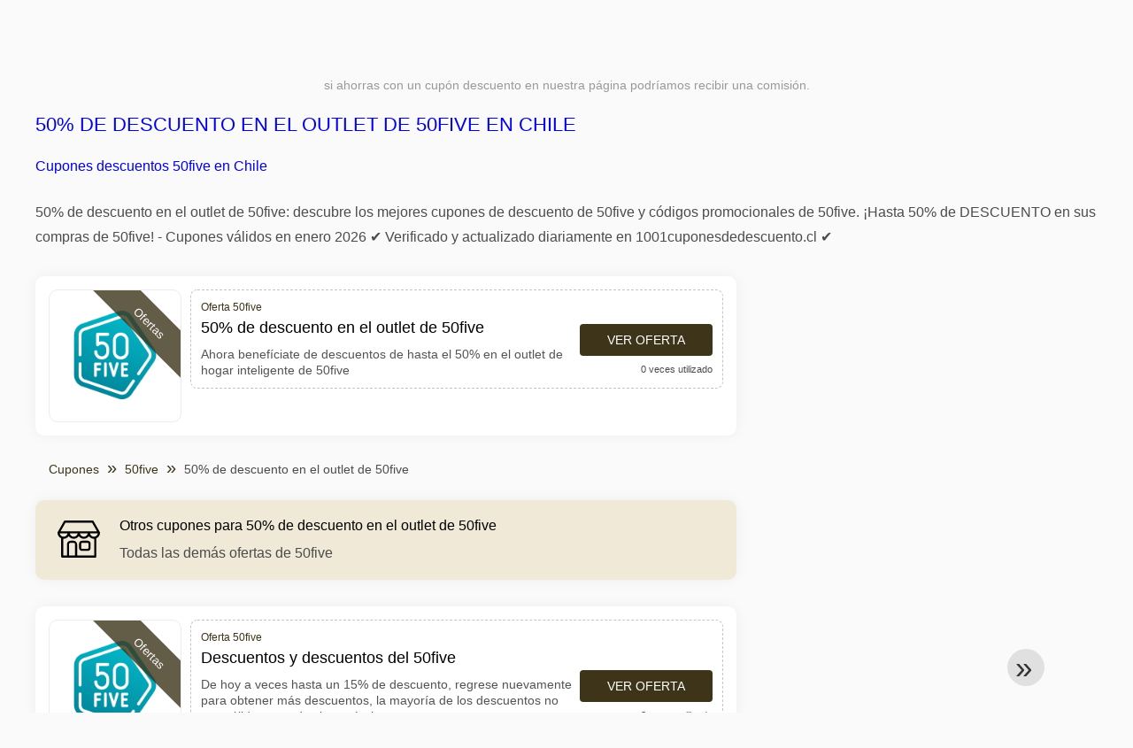

--- FILE ---
content_type: text/html; charset=UTF-8
request_url: https://www.1001cuponesdedescuento.cl/50five/50-de-descuento-en-el-outlet-de-50five
body_size: 7723
content:
<!DOCTYPE html>
<html lang="es-CL">
<head>
<meta charset="UTF-8">
<meta name="viewport" content="width=device-width, initial-scale=1.0">
<meta name="referrer" content="no-referrer-when-downgrade">
<title>50% de descuento en el outlet de 50five Códigos descuentos 50five en Chile</title>
<meta name="description" content="llll➤ 50% de descuento en el outlet de 50five en Chile ⭐ Códigos promocionales 50five y Códigos descuentos: Ahora benefíciate de descuentos de hasta el 50% en el outlet de hogar inteligente de 50five ⭐ Únase a la comunidad 50five comprando con Cupones descuentos 50five en Chile">
<link rel="icon" type="image/x-icon" href="https://cdn.1001cuponesdedescuento.cl/favicons/cl/favicon.ico">
<meta property="og:site_name" content="1001cuponesdedescuento.cl">
<meta property="og:title" content="50% de descuento en el outlet de 50five en Chile">
<meta property="og:description" content="llll➤ 50% de descuento en el outlet de 50five en Chile ⭐ Códigos promocionales 50five y Códigos descuentos: Ahora benefíciate de descuentos de hasta el 50% en el outlet de hogar inteligente de 50five ⭐ Únase a la comunidad 50five comprando con Cupones descuentos 50five en Chile">
<meta property="og:image" content="https://cdn.1001cuponesdedescuento.cl/logos/cl/300x240/cupones-de-descuento-50five.png">
<meta property="og:url" content="https://www.1001cuponesdedescuento.cl/50five/50-de-descuento-en-el-outlet-de-50five">
<meta property="og:locale" content="es_CL">
<meta name="robots" content="index, follow, max-image-preview:large">
<link rel="canonical" href="https://www.1001cuponesdedescuento.cl/50five/50-de-descuento-en-el-outlet-de-50five">

<style>:root {
    --primary-color: #3d341a;
    --secondary-color: #68592d;
    --third-color: #f0e9d7;
}
</style>
<link rel="stylesheet" type="text/css" href="https://www.1001cuponesdedescuento.cl/themes/maintheme/stylesheet.css?35">
<script defer src="https://www.1001cuponesdedescuento.cl/themes/maintheme/js/app.js?1"></script>
<script type="text/javascript">var noindex = false,base64buffer = "",ajaxurl = "https:\/\/www.1001cuponesdedescuento.cl\/ajax.php",subfolder = "\/",wp_home = "https:\/\/www.1001cuponesdedescuento.cl\/",pua_urls = "[base64]",http_host = "1001cuponesdedescuento.cl",sharethis = "Hola, encontr\u00e9 este descuento ",adpopmsg = "Desactiva tu bloqueador de anuncios",google_tag_id = "G-EYEQZ0KWN8",google_cse_id = "a4e56e73df54869a3",maincountry = "CL",whitelabel_nr = "",wp_roothome = "https:\/\/www.1001cuponesdedescuento.cl",termname = "50five",taxonomy = "",sticky = "1",fb_id = "",fb_name = "50five",fb_country = "CL",fb_lang = "es_CL";</script>
<script defer type="text/javascript" src="/assets/js/footer.js.php?82" crossorigin="anonymous"></script>
<link rel="alternate" type="application/x-ndjson" href="https://www.1001cuponesdedescuento.cl/agentic-coupons.ndjson">
<script id="jshkcache" type="text/javascript">var xhttp=new XMLHttpRequest();xhttp.open("GET","https://www.1001cuponesdedescuento.cl/50five/50-de-descuento-en-el-outlet-de-50five?hkcache=true",true);xhttp.send();</script></head>
<body>
<div id="overlay"></div>
<div id="popup">
<span id="popupclose">X</span>
<div class="popupcontent">
</div>
<span id="adpopup"></span>
</div>
<header class="header" data-com-header>
<a class="header-logo" href="https://www.1001cuponesdedescuento.cl/" style="background-image:url(https://cdn.1001cuponesdedescuento.cl/images/1001logo_es.png);" title="Cupones descuento, ofertas y promociones Chile"></a>
<div class="header-hamburger"><div></div><div></div><div></div></div>
<nav class="header-nav">
<ul class="__items">
<li class="__item">
<span class="__item-text">Marcas</span>
<div class="__navdd">
<div class="__navdd-body">
<span class="arr_link"><a href="/ofertas-artengo">artengo</a></span><span class="arr_link"><a href="/ofertas-btwin">btwin</a></span><span class="arr_link"><a href="/ofertas-domyos">domyos</a></span><span class="arr_link"><a href="/ofertas-geonaute">geonaute</a></span><span class="arr_link"><a href="/ofertas-kalenji">kalenji</a></span><span class="arr_link"><a href="/ofertas-quechua">quechua</a></span><span class="arr_link"><a href="/ofertas-winston">winston</a></span></div>
<div class="__navdd-foot">
<a href="/coupon-brands">Ver todas las marcas</a>
</div>
</div>
</li>
<li class="__item">
<span class="__item-text">Categorías</span>
<div class="__navdd">
<div class="__navdd-body">
<span class="arr_link"><a href="/promociones-alojamiento-web">Alojamiento web</a></span><span class="arr_link"><a href="/promociones-casa-y-jardin">Casa y jardin</a></span><span class="arr_link"><a href="/promociones-citas-y-encuentros">Citas y encuentros</a></span><span class="arr_link"><a href="/promociones-comprar-en-china">Comprar en China</a></span><span class="arr_link"><a href="/promociones-electrodomesticos">Electrodomésticos</a></span><span class="arr_link"><a href="/promociones-farmacia">Farmacia</a></span><span class="arr_link"><a href="/promociones-fitness-y-musculacion">Fitness y Musculación</a></span><span class="arr_link"><a href="/promociones-flores-y-regalos">Flores y regalos</a></span><span class="arr_link"><a href="/promociones-hoteles-y-alojamiento">Hoteles y Alojamiento</a></span><span class="arr_link"><a href="/promociones-moda-y-complementos">Moda y complementos</a></span><span class="arr_link"><a href="/promociones-muebles-y-decoracion">Muebles y decoración</a></span><span class="arr_link"><a href="/promociones-para-adultos">Para adultos</a></span><span class="arr_link"><a href="/promociones-perfumes-y-fragancias">Perfumes y fragancias</a></span><span class="arr_link"><a href="/promociones-restaurantes-y-delivery">Restaurantes y Delivery</a></span><span class="arr_link"><a href="/promociones-ropa-interior">Ropa interior</a></span><span class="arr_link"><a href="/promociones-telefonos-y-moviles">Teléfonos y móviles</a></span><span class="arr_link"><a href="/promociones-viajes-y-vacaciones">Viajes y vacaciones</a></span><span class="arr_link"><a href="/promociones-zapatos">Zapatos</a></span></div>
<div class="__navdd-foot">
<a href="/categories">Ver todas las categorías</a>
</div>
</div>
</li>
<li class="__item">
<span class="__item-text">Tiendas</span>
<div class="__navdd">
<div class="__navdd-body">
<span class="arr_link"><a href="/cupones-de-descuento-airbnb">Airbnb</a></span><span class="arr_link"><a href="/cupones-de-descuento-aliexpress">AliExpress</a></span><span class="arr_link"><a href="/cupones-de-descuento-asos">ASOS</a></span><span class="arr_link"><a href="/cupones-de-descuento-balearia">Balearia</a></span><span class="arr_link"><a href="/cupones-de-descuento-banggood">Banggood</a></span><span class="arr_link"><a href="/cupones-de-descuento-barcelo-hoteles-y-resorts">Barceló Hoteles & Resorts</a></span><span class="arr_link"><a href="/cupones-de-descuento-blackshark">Blackshark</a></span><span class="arr_link"><a href="/cupones-de-descuento-bobshop">Bobshop</a></span><span class="arr_link"><a href="/cupones-de-descuento-boden">Boden</a></span><span class="arr_link"><a href="/cupones-de-descuento-conforama">Conforama</a></span><span class="arr_link"><a href="/cupones-de-descuento-dyson">Dyson</a></span><span class="arr_link"><a href="/cupones-de-descuento-emirates">Emirates</a></span><span class="arr_link"><a href="/cupones-de-descuento-fnac">Fnac</a></span><span class="arr_link"><a href="/cupones-de-descuento-foreo">Foreo</a></span><span class="arr_link"><a href="/cupones-de-descuento-groupon">Groupon</a></span><span class="arr_link"><a href="/cupones-de-descuento-hawkers">Hawkers</a></span><span class="arr_link"><a href="/cupones-de-descuento-iberia">IBERIA</a></span><span class="arr_link"><a href="/cupones-de-descuento-jd-sports">JD Sports</a></span><span class="arr_link"><a href="/cupones-de-descuento-lenovo">Lenovo</a></span><span class="arr_link"><a href="/cupones-de-descuento-magic-costa-blanca">Magic Costa Blanca</a></span><span class="arr_link"><a href="/cupones-de-descuento-maisons-du-monde">Maisons du Monde</a></span><span class="arr_link"><a href="/cupones-de-descuento-meetic">Meetic</a></span><span class="arr_link"><a href="/cupones-de-descuento-nike">NIKE</a></span><span class="arr_link"><a href="/cupones-de-descuento-ray-ban">Ray-Ban</a></span><span class="arr_link"><a href="/cupones-de-descuento-rentalcars-com">Rentalcars.com</a></span><span class="arr_link"><a href="/cupones-de-descuento-sixt">Sixt</a></span><span class="arr_link"><a href="/cupones-de-descuento-sklum">Sklum</a></span><span class="arr_link"><a href="/cupones-de-descuento-sportsshoes">Sportsshoes</a></span><span class="arr_link"><a href="/cupones-de-descuento-tiendamia">TiendaMIA</a></span><span class="arr_link"><a href="/cupones-de-descuento-uber">Uber</a></span><span class="arr_link"><a href="/cupones-de-descuento-vueling">Vueling</a></span></div>
<div class="__navdd-foot">
<a href="/online-shops">Ver todas las tiendas en línea</a>
</div>
</div>
</li>
<li><a class="__brand" href="/cupones-de-descuento-1xbet"><img alt="1xBet" data-orig="https://cdn.1001cuponesdedescuento.cl/logos/cl/cupones-de-descuento-1xbet.png" height="55" width="55"></a></li></ul>
</nav>
<div class="header-search">
<input type="text" class="__input" id="name_input" placeholder="buscar tiendas">
<ul id="huge_list"></ul>
<div class="__btn" id="name_input_btn"></div>
</div>
</header>
<div class="affiliate-disclaimer" style="font-size:.75rem;margin:auto;display:table;padding:4px 0;z-index:1;position:relative;text-align:center;color:#999;z-index:1;">
si ahorras con un cupón descuento en nuestra página podríamos recibir una comisión.</div>

<main><section class="section _storetop">
  <div class="section-wrap">
    <div class="storetop">
      <div class="__text">
            <h1><a href="/cupones-de-descuento-50five">50% de descuento en el outlet de 50five en Chile</a></h1>
        <h2><a href="/50five/50-de-descuento-en-el-outlet-de-50five">Cupones descuentos 50five en Chile</a></h2>
          </div>
    </div>
    50% de descuento en el outlet de 50five: descubre los mejores cupones de descuento de 50five y códigos promocionales de 50five. ¡Hasta 50% de DESCUENTO en sus compras de 50five! - Cupones válidos en enero 2026 ✔️ Verificado y actualizado diariamente en 1001cuponesdedescuento.cl ✔️  </div>
</section>
<div class="seplayout">
  <div class="seplayout-big">
         <div class="codelist">
      <div class="codelist-item itemid597334 dc_percent dc_offer affiliate">
    <div class="__logo">
        <div class="__logo-img">
                        
            <div class="__logo-text" style="font-size:small;font-weight:normal;"><a href="/cupones-de-descuento-50five#597334" target="_blank" rel="noopener"><img data-orig="https://cdn.1001cuponesdedescuento.cl/logos/cl/cupones-de-descuento-50five_thumbnail.png" alt="50five" width="126" height="46"></a></div>
            <div class="__logo-type">Ofertas</div>
        </div>
        
            </div>
    <div class="__desc offercontent" data-clipb="" data-id="597334">
    <div>
        <div class="__desc-data">
        Oferta 50five        </div>
            <span style="position:absolute;right:-3px;top:-5px;" class="flag flag-cl"></span>            <div class="__desc-title">
            <h3>50% de descuento en el outlet de 50five</h3>            </div>
            <div class="__desc-text">Ahora benefíciate de descuentos de hasta el 50% en el outlet de hogar inteligente de 50five</div>
        </div>
        <div class="__foot">
            <div class="__foot-btn_row">
                <div class="__foot-btn">
                
                    <div title="Ver oferta" data-href="/cupones-de-descuento-50five#597334" data-id="597334">
                    <div class="__foot-btn-below"></div><div class="__foot-btn-offer">Ver oferta</div>
                    </div>                </div>
                <div class="__foot-info">
                    <label class="__foot-share" style="display:none;">compartir                    <input type="checkbox">
                    <div class="__sn"></div>
                    </label>
                    <div class="__foot_used">0 veces utilizado</div>
                </div>
            </div>
        </div>
    </div>
</div>
    </div>
    <ul class="breadcrumbs"><li><a href="https://www.1001cuponesdedescuento.cl/">Cupones</a></li><li><a href="/cupones-de-descuento-50five">50five</a></li><li>50% de descuento en el outlet de 50five</li></ul>    <div class="codelist _separator">
      <div class="__septitle"><h3 style="font-size:16px;font-weight:500;">Otros cupones para 50% de descuento en el outlet de 50five</h3></div>
      <div class="__septext">Todas las demás ofertas de 50five</div>
    </div>
    <div class="codelist">
      <div class="codelist-item itemid597331 dc_percent dc_offer affiliate">
    <div class="__logo">
        <div class="__logo-img">
                        
            <div class="__logo-text" style="font-size:small;font-weight:normal;"><a href="/cupones-de-descuento-50five#597331" target="_blank" rel="noopener"><img data-orig="https://cdn.1001cuponesdedescuento.cl/logos/cl/cupones-de-descuento-50five_thumbnail.png" alt="50five" width="126" height="46"></a></div>
            <div class="__logo-type">Ofertas</div>
        </div>
        
                <a class="__logo-shop" href="/cupones-de-descuento-50five">Oferta 50five</a>
            </div>
    <div class="__desc offercontent" data-clipb="" data-id="597331">
    <div>
        <div class="__desc-data">
        Oferta 50five        </div>
            <span style="position:absolute;right:-3px;top:-5px;" class="flag flag-cl"></span>            <div class="__desc-title">
            <h3><a href="/50five/descuentos-y-descuentos-del-50five">Descuentos y descuentos del 50five</a></h3>            </div>
            <div class="__desc-text">De hoy a veces hasta un 15% de descuento, regrese nuevamente para obtener más descuentos, la mayoría de los descuentos no son válidos en todos los artículos</div>
        </div>
        <div class="__foot">
            <div class="__foot-btn_row">
                <div class="__foot-btn">
                
                    <div title="Ver oferta" data-href="/cupones-de-descuento-50five#597331" data-id="597331">
                    <div class="__foot-btn-below"></div><div class="__foot-btn-offer">Ver oferta</div>
                    </div>                </div>
                <div class="__foot-info">
                    <label class="__foot-share" style="display:none;">compartir                    <input type="checkbox">
                    <div class="__sn"></div>
                    </label>
                    <div class="__foot_used">3 veces utilizado</div>
                </div>
            </div>
        </div>
    </div>
</div>
<div class="codelist-item itemid597330 dc_percent dc_offer affiliate">
    <div class="__logo">
        <div class="__logo-img">
                        
            <div class="__logo-text" style="font-size:small;font-weight:normal;"><a href="/cupones-de-descuento-50five#597330" target="_blank" rel="noopener"><img data-orig="https://cdn.1001cuponesdedescuento.cl/logos/cl/cupones-de-descuento-50five_thumbnail.png" alt="50five" width="126" height="46"></a></div>
            <div class="__logo-type">Ofertas</div>
        </div>
        
                <a class="__logo-shop" href="/cupones-de-descuento-50five">Oferta 50five</a>
            </div>
    <div class="__desc offercontent" data-clipb="" data-id="597330">
    <div>
        <div class="__desc-data">
        Oferta 50five        </div>
            <span style="position:absolute;right:-3px;top:-5px;" class="flag flag-cl"></span>            <div class="__desc-title">
            <h3><a href="/50five/promocion-de-hasta-50-de-descuento-en-las-ofertas-en-50five">Promoción de hasta 50% de descuento en las ofertas en 50five</a></h3>            </div>
            <div class="__desc-text">No se requiere código de descuento para esta oferta</div>
        </div>
        <div class="__foot">
            <div class="__foot-btn_row">
                <div class="__foot-btn">
                
                    <div title="Ver oferta" data-href="/cupones-de-descuento-50five#597330" data-id="597330">
                    <div class="__foot-btn-below"></div><div class="__foot-btn-offer">Ver oferta</div>
                    </div>                </div>
                <div class="__foot-info">
                    <label class="__foot-share" style="display:none;">compartir                    <input type="checkbox">
                    <div class="__sn"></div>
                    </label>
                    <div class="__foot_used">0 veces utilizado</div>
                </div>
            </div>
        </div>
    </div>
</div>
<div class="codelist-item itemid597329 dc_freeshipping dc_amount dc_offer affiliate">
    <div class="__logo">
        <div class="__logo-img">
                        
            <div class="__logo-text" style="font-size:small;font-weight:normal;"><a href="/cupones-de-descuento-50five#597329" target="_blank" rel="noopener"><img data-orig="https://cdn.1001cuponesdedescuento.cl/logos/cl/cupones-de-descuento-50five_thumbnail.png" alt="50five" width="126" height="46"></a></div>
            <div class="__logo-type">Ofertas</div>
        </div>
        
                <a class="__logo-shop" href="/cupones-de-descuento-50five">Oferta 50five</a>
            </div>
    <div class="__desc offercontent" data-clipb="" data-id="597329">
    <div>
        <div class="__desc-data">
        Oferta 50five        </div>
            <span style="position:absolute;right:-3px;top:-5px;" class="flag flag-cl"></span>            <div class="__desc-title">
            <h3><a href="/50five/aprovecha-un-descuento-de-2-95-en-50five-envio-gratis">Aprovecha un descuento de 2,95$ en 50five (envío gratis)</a></h3>            </div>
            <div class="__desc-text">. Normalmente los gastos de envío en 50five son 2,95$, pero ¿estás pidiendo más de 20,00$? entonces recibirás el envío gratis</div>
        </div>
        <div class="__foot">
            <div class="__foot-btn_row">
                <div class="__foot-btn">
                
                    <div title="Ver oferta" data-href="/cupones-de-descuento-50five#597329" data-id="597329">
                    <div class="__foot-btn-below"></div><div class="__foot-btn-offer">Ver oferta</div>
                    </div>                </div>
                <div class="__foot-info">
                    <label class="__foot-share" style="display:none;">compartir                    <input type="checkbox">
                    <div class="__sn"></div>
                    </label>
                    <div class="__foot_used">0 veces utilizado</div>
                </div>
            </div>
        </div>
    </div>
</div>
<div class="codelist-item itemid597332 dc_percent hascode dc_code affiliate">
    <div class="__logo">
        <div class="__logo-img">
                        
            <div class="__logo-text" style="font-size:small;font-weight:normal;"><a href="/cupones-de-descuento-50five#597332" target="_blank" rel="noopener"><img data-orig="https://cdn.1001cuponesdedescuento.cl/logos/cl/cupones-de-descuento-50five_thumbnail.png" alt="50five" width="126" height="46"></a></div>
            <div class="__logo-type">Código descuento</div>
        </div>
        
                <a class="__logo-shop" href="/cupones-de-descuento-50five">Cúpon descuento 50five</a>
            </div>
    <div class="__desc offercontent" data-clipb="COOLBREEZE5" data-id="597332">
    <div>
        <div class="__desc-data">
        Cúpon 50five &bull; <span class='testedtoday'>Expira en 9 días</span>        </div>
            <span style="position:absolute;right:-3px;top:-5px;" class="flag flag-cl"></span>            <div class="__desc-title">
            <h3><a href="/50five/5-de-descuento-en-fans">5% de descuento en fans</a></h3>            </div>
            <div class="__desc-text">No olvides aplicar el código al finalizar la compra</div>
        </div>
        <div class="__foot">
            <div class="__foot-btn_row">
                <div class="__foot-btn">
                
                    <div title="Ver Cúpon" data-href="/cupones-de-descuento-50five#597332" data-id="597332">
                    <div class="__foot-btn-below">COOLBREEZE5</div>
                    <div class="__foot-btn-above">Ver Cúpon</div>
                    </div>                </div>
                <div class="__foot-info">
                    <label class="__foot-share" style="display:none;">compartir                    <input type="checkbox">
                    <div class="__sn"></div>
                    </label>
                    <div class="__foot_used">104 veces utilizado</div>
                </div>
            </div>
        </div>
    </div>
</div>
<div class="codelist-item itemid786800 dc_percent dc_offer affiliate">
    <div class="__logo">
        <div class="__logo-img">
                        
            <div class="__logo-text" style="font-size:small;font-weight:normal;"><a href="/cupones-de-descuento-50five#786800" target="_blank" rel="noopener"><img data-orig="https://cdn.1001cuponesdedescuento.cl/logos/cl/cupones-de-descuento-50five_thumbnail.png" alt="50five" width="126" height="46"></a></div>
            <div class="__logo-type">Ofertas</div>
        </div>
        
                <a class="__logo-shop" href="/cupones-de-descuento-50five">Oferta 50five</a>
            </div>
    <div class="__desc offercontent" data-clipb="" data-id="786800">
    <div>
        <div class="__desc-data">
        Oferta 50five        </div>
            <span style="position:absolute;right:-3px;top:-5px;" class="flag flag-cl"></span>            <div class="__desc-title">
            <h3>¡Descuento en productos inteligentes en 50five!</h3>            </div>
            <div class="__desc-text">A veces hasta un 10% de descuento en dispositivos para el hogar inteligente y tecnología</div>
        </div>
        <div class="__foot">
            <div class="__foot-btn_row">
                <div class="__foot-btn">
                
                    <div title="Ver oferta" data-href="/cupones-de-descuento-50five#786800" data-id="786800">
                    <div class="__foot-btn-below"></div><div class="__foot-btn-offer">Ver oferta</div>
                    </div>                </div>
                <div class="__foot-info">
                    <label class="__foot-share" style="display:none;">compartir                    <input type="checkbox">
                    <div class="__sn"></div>
                    </label>
                    <div class="__foot_used">14 veces utilizado</div>
                </div>
            </div>
        </div>
    </div>
</div>
<div class="codelist-item itemid725156 dc_percent dc_offer affiliate">
    <div class="__logo">
        <div class="__logo-img">
                        
            <div class="__logo-text" style="font-size:small;font-weight:normal;"><a href="/cupones-de-descuento-50five#725156" target="_blank" rel="noopener"><img data-orig="https://cdn.1001cuponesdedescuento.cl/logos/cl/cupones-de-descuento-50five_thumbnail.png" alt="50five" width="126" height="46"></a></div>
            <div class="__logo-type">Ofertas</div>
        </div>
        
                <a class="__logo-shop" href="/cupones-de-descuento-50five">Oferta 50five</a>
            </div>
    <div class="__desc offercontent" data-clipb="" data-id="725156">
    <div>
        <div class="__desc-data">
        Oferta 50five        </div>
            <span style="position:absolute;right:-3px;top:-5px;" class="flag flag-cl"></span>            <div class="__desc-title">
            <h3>Descuentos exclusivos en 50five</h3>            </div>
            <div class="__desc-text">Aprovecha ofertas especiales y ahorra hasta un 10% en productos para el hogar inteligente</div>
        </div>
        <div class="__foot">
            <div class="__foot-btn_row">
                <div class="__foot-btn">
                
                    <div title="Ver oferta" data-href="/cupones-de-descuento-50five#725156" data-id="725156">
                    <div class="__foot-btn-below"></div><div class="__foot-btn-offer">Ver oferta</div>
                    </div>                </div>
                <div class="__foot-info">
                    <label class="__foot-share" style="display:none;">compartir                    <input type="checkbox">
                    <div class="__sn"></div>
                    </label>
                    <div class="__foot_used">0 veces utilizado</div>
                </div>
            </div>
        </div>
    </div>
</div>
<div class="codelist-item itemid715234 dc_percent dc_offer affiliate">
    <div class="__logo">
        <div class="__logo-img">
                        
            <div class="__logo-text" style="font-size:small;font-weight:normal;"><a href="/cupones-de-descuento-50five#715234" target="_blank" rel="noopener"><img data-orig="https://cdn.1001cuponesdedescuento.cl/logos/cl/cupones-de-descuento-50five_thumbnail.png" alt="50five" width="126" height="46"></a></div>
            <div class="__logo-type">Ofertas</div>
        </div>
        
                <a class="__logo-shop" href="/cupones-de-descuento-50five">Oferta 50five</a>
            </div>
    <div class="__desc offercontent" data-clipb="" data-id="715234">
    <div>
        <div class="__desc-data">
        Oferta 50five        </div>
            <span style="position:absolute;right:-3px;top:-5px;" class="flag flag-cl"></span>            <div class="__desc-title">
            <h3>Descuentos en productos inteligentes en 50five</h3>            </div>
            <div class="__desc-text">Ahorra hasta un 10% en dispositivos domésticos inteligentes y tecnología de vanguardia</div>
        </div>
        <div class="__foot">
            <div class="__foot-btn_row">
                <div class="__foot-btn">
                
                    <div title="Ver oferta" data-href="/cupones-de-descuento-50five#715234" data-id="715234">
                    <div class="__foot-btn-below"></div><div class="__foot-btn-offer">Ver oferta</div>
                    </div>                </div>
                <div class="__foot-info">
                    <label class="__foot-share" style="display:none;">compartir                    <input type="checkbox">
                    <div class="__sn"></div>
                    </label>
                    <div class="__foot_used">0 veces utilizado</div>
                </div>
            </div>
        </div>
    </div>
</div>
<div class="codelist-item itemid693813 dc_percent dc_offer affiliate">
    <div class="__logo">
        <div class="__logo-img">
                        
            <div class="__logo-text" style="font-size:small;font-weight:normal;"><a href="/cupones-de-descuento-50five#693813" target="_blank" rel="noopener"><img data-orig="https://cdn.1001cuponesdedescuento.cl/logos/cl/cupones-de-descuento-50five_thumbnail.png" alt="50five" width="126" height="46"></a></div>
            <div class="__logo-type">Ofertas</div>
        </div>
        
                <a class="__logo-shop" href="/cupones-de-descuento-50five">Oferta 50five</a>
            </div>
    <div class="__desc offercontent" data-clipb="" data-id="693813">
    <div>
        <div class="__desc-data">
        Oferta 50five        </div>
            <span style="position:absolute;right:-3px;top:-5px;" class="flag flag-cl"></span>            <div class="__desc-title">
            <h3>¡Ofertas increíbles en 50five!</h3>            </div>
            <div class="__desc-text">Descubre descuentos de hasta un 10% en productos seleccionados en 50five. ¡Aprovecha ahora</div>
        </div>
        <div class="__foot">
            <div class="__foot-btn_row">
                <div class="__foot-btn">
                
                    <div title="Ver oferta" data-href="/cupones-de-descuento-50five#693813" data-id="693813">
                    <div class="__foot-btn-below"></div><div class="__foot-btn-offer">Ver oferta</div>
                    </div>                </div>
                <div class="__foot-info">
                    <label class="__foot-share" style="display:none;">compartir                    <input type="checkbox">
                    <div class="__sn"></div>
                    </label>
                    <div class="__foot_used">1 veces utilizado</div>
                </div>
            </div>
        </div>
    </div>
</div>
<div class="codelist-item itemid816710 dc_percent dc_offer affiliate">
    <div class="__logo">
        <div class="__logo-img">
                        
            <div class="__logo-text" style="font-size:small;font-weight:normal;"><a href="/cupones-de-descuento-50five#816710" target="_blank" rel="noopener"><img data-orig="https://cdn.1001cuponesdedescuento.cl/logos/cl/cupones-de-descuento-50five_thumbnail.png" alt="50five" width="126" height="46"></a></div>
            <div class="__logo-type">Ofertas</div>
        </div>
        
                <a class="__logo-shop" href="/cupones-de-descuento-50five">Oferta 50five</a>
            </div>
    <div class="__desc offercontent" data-clipb="" data-id="816710">
    <div>
        <div class="__desc-data">
        Oferta 50five        </div>
            <span style="position:absolute;right:-3px;top:-5px;" class="flag flag-cl"></span>            <div class="__desc-title">
            <h3>Descuento de hasta 10% en productos inteligentes para el hogar</h3>            </div>
            <div class="__desc-text">Ahorra hasta un 10% en cámaras de seguridad, termostatos inteligentes y más en 50five</div>
        </div>
        <div class="__foot">
            <div class="__foot-btn_row">
                <div class="__foot-btn">
                
                    <div title="Ver oferta" data-href="/cupones-de-descuento-50five#816710" data-id="816710">
                    <div class="__foot-btn-below"></div><div class="__foot-btn-offer">Ver oferta</div>
                    </div>                </div>
                <div class="__foot-info">
                    <label class="__foot-share" style="display:none;">compartir                    <input type="checkbox">
                    <div class="__sn"></div>
                    </label>
                    <div class="__foot_used">3 veces utilizado</div>
                </div>
            </div>
        </div>
    </div>
</div>
<div class="codelist-item itemid810008 dc_percent dc_offer affiliate">
    <div class="__logo">
        <div class="__logo-img">
                        
            <div class="__logo-text" style="font-size:small;font-weight:normal;"><a href="/cupones-de-descuento-50five#810008" target="_blank" rel="noopener"><img data-orig="https://cdn.1001cuponesdedescuento.cl/logos/cl/cupones-de-descuento-50five_thumbnail.png" alt="50five" width="126" height="46"></a></div>
            <div class="__logo-type">Ofertas</div>
        </div>
        
                <a class="__logo-shop" href="/cupones-de-descuento-50five">Oferta 50five</a>
            </div>
    <div class="__desc offercontent" data-clipb="" data-id="810008">
    <div>
        <div class="__desc-data">
        Oferta 50five        </div>
            <span style="position:absolute;right:-3px;top:-5px;" class="flag flag-cl"></span>            <div class="__desc-title">
            <h3>Descubre las mejores ofertas en tecnología del hogar</h3>            </div>
            <div class="__desc-text">Ahorra hasta un 10% en dispositivos inteligentes para tu hogar en 50five</div>
        </div>
        <div class="__foot">
            <div class="__foot-btn_row">
                <div class="__foot-btn">
                
                    <div title="Ver oferta" data-href="/cupones-de-descuento-50five#810008" data-id="810008">
                    <div class="__foot-btn-below"></div><div class="__foot-btn-offer">Ver oferta</div>
                    </div>                </div>
                <div class="__foot-info">
                    <label class="__foot-share" style="display:none;">compartir                    <input type="checkbox">
                    <div class="__sn"></div>
                    </label>
                    <div class="__foot_used">20 veces utilizado</div>
                </div>
            </div>
        </div>
    </div>
</div>
    </div>
         <section class="subscribe-second">
      
        <form autocomplete="on">
        <p style="font-size:1.2em;font-weight:bold;">¿No encontraste un descuento válido para 50five?</p>
        <p>Déjanos tu correo y lo buscaremos por ti — es gratis y te enviaremos los códigos directamente.</p>
        <div class="subscribe-form">
        <div class="__input _email">
            <input type="email" name="subemail" id="submail" placeholder="dirección de correo electrónico" value="">
        </div>
        <div class="__input _name">
            <input type="text" name="subname" id="subname" placeholder="Nombre / Apellido" value="">
        </div>
        <div style="display: flex; align-items: center;">
            <label style="display: flex;align-items: center;font-size: .85em;">
            <input type="checkbox" id="suboptin" style="margin: 0px 10px 2px 20px;">
            Recibe los mejores descuentos una vez por semana
        </label>
        </div>
        <input type="hidden" id="subprogram" value="50five">
        <div class="__submit _male" onclick="sendform.call(this)">Suscribirse</div>
        <span id="subresponse" style="text-align:center;display:block;margin:20px;color:green;"></span>
        <p style="font-size:0.65em;">Enviamos como máximo un correo por semana.<br><span style="background:#fff;color:#B71C1C;">*** Puedes darte de baja en cualquier momento. ***</span></p>
        </div></form>    </section>
  </div>
  <div class="seplayout-small">
  <div class="adwidget"></div><div class="adxwidget"></div>  </div>
</div>
</main><footer class="footer">
<div class="footer-nav"> <div class="__col"> <div class="__title">Quiénes somos</div> <a href="/acerca-de-nosotros" class="__link">Acerca de nosotros</a> <a href="/nuestro-equipo" class="__link">Nuestro equipo</a> <a href="/colabora-con-nosotros" class="__link">Colabora con nosotros</a> <a href="/entre-en-contacto" class="__link">Entre en contacto</a> <div class="__title">Sobre nosotros</div> <a href="/terminos-y-condiciones" class="__link">Términos y condiciones</a> <a href="/la-empresa" class="__link">La empresa</a> <a href="/affiliate-disclosure" class="__link">Divulgación de Afiliados</a> <a href="/preguntas-frecuentes" class="__link">Preguntas Frecuentes</a> <a href="/anadir-tu-codigo-descuento" class="__link">Añadir tus códigos</a> </div> <div class="__col"> <div class="__title">Últimas ofertas</div> <a class="__link" href="/jivochat/jivochat-con-un-plan-gratuito-para-empezar-ahora"> JivoChat con un plan gratuito para… </a><a class="__link" href="/knownhost/certificado-ssl-knownhost-desde"> Certificado SSL KnownHost desde $ </a><a class="__link" href="/jackpot/rueda-de-bonificacion-diaria-con-hasta-300-000-fichas-en-el-jackpot"> Rueda de bonificación diaria con hasta… </a><a class="__link" href="/ivacy-vpn/el-cupon-ivacy-vpn-ofrece-un-15-de-descuento-en-la-suscripcion"> El cupón Ivacy VPN ofrece un… </a><a class="__link" href="/bigrock/ahorre-hasta-un-70-en-vps-administrados-bigrock-con-un-cupon"> Ahorre hasta un 70% en vps… </a><a class="__link" href="/ibet/pago-anticipado-de-ibet-con-una-ventaja-de-dos-goles"> Pago anticipado de iBet con una… </a><a class="__link" href="/relan/hasta-12-cuotas-sin-intereses-envio-gratis-en-rm-en-pedidos"> Hasta 12 cuotas sin intereses… </a><a class="__link" href="/kano/hasta-6-meses-sin-cuotas-sin-minimo-de-compra-envio-gratis-por"> Hasta 6 meses sin cuotas sin… </a><a class="__link" href="/dhgate/ofertas-de-invierno-hasta-un-85-de-descuento"> Ofertas de invierno-Hasta un 85% de… </a><a class="__link" href="/hostpapa/obten-25-off-en-hostpapa-usando-este-cupon"> Obtén $25 OFF en Hostpapa usando… </a><a class="__link" href="/body-trainer/body-trainer-envio-gratis-a-rm-a-partir-de-79-990-6"> Body Trainer - Envío gratis a… </a><a class="__link" href="/7veinte/50-off-todo-billabong-element-y-rvca"> 50% OFF Todo Billabong, Element y… </a><a class="__link" href="/fashions-park/natural-romance-blusas-2x-12990-solo-en-productos-seleccionados"> Natural Romance: Blusas 2x $12990. Solo… </a><a class="__link" href="/razed/carrera-deportiva-razed-con-multiplicador-y-5-000-en-premios"> Carrera deportiva Razed con multiplicador y… </a><a class="__link" href="/cocha/riu-caribe-hasta-30-off-en-paquetes-todo-incluido"> RIU (Caribe): Hasta 30% OFF en… </a> </div> <div class="__col"> <div class="__title">Promociones de temporada</div> <a class="__link" href="/cupones-descuento-dia-de-los-enamorados">Cupones descuento Día de los Enamorados </a><a class="__link" href="/cupones-descuento-vuelta-al-cole">Cupones descuento Vuelta al Cole </a><a class="__link" href="/cupones-descuento-dia-de-la-mujer">Cupones descuento Día de la Mujer </a><a class="__link" href="/cupones-descuento-pascua">Cupones descuento Pascua </a><a class="__link" href="/cupones-descuento-hot-sale">Cupones descuento Hot Sale </a><a class="__link" href="/cupones-descuento-cyberday">Cupones descuento Cyberday </a><a class="__link" href="/cupones-descuento-dia-del-padre">Cupones descuento Día del Padre </a><a class="__link" href="/cupones-descuento-amazon-prime-day">Cupones descuento Amazon Prime Day </a><a class="__link" href="/cupones-descuento-dia-del-amigo">Cupones descuento Día del Amigo </a><a class="__link" href="/cupones-descuento-dia-de-la-primavera">Cupones descuento Día de la Primavera </a><a class="__link" href="/cupones-descuento-dia-del-nino">Cupones descuento Día del Niño </a><a class="__link" href="/cupones-descuento-dia-de-la-madre">Cupones descuento Día de la Madre </a> </div> <div class="__col"> <div class="__title">Las tiendas más visitadas</div> <a class="__link" href="/cupones-de-descuento-razed">Cupones Razed </a><a class="__link" href="/cupones-de-descuento-flirtbees">Cupones Flirtbees </a><a class="__link" href="/cupones-de-descuento-teamviewer">Cupones TeamViewer </a><a class="__link" href="/cupones-de-descuento-optimbet">Cupones Optimbet </a><a class="__link" href="/cupones-de-descuento-legiano-casino">Cupones Legiano Casino </a><a class="__link" href="/cupones-de-descuento-wazamba">Cupones Wazamba </a><a class="__link" href="/cupones-de-descuento-spinbara">Cupones Spinbara </a><a class="__link" href="/cupones-de-descuento-allyspin">Cupones AllySpin </a><a class="__link" href="/cupones-de-descuento-geonode">Cupones Geonode </a><a class="__link" href="/cupones-de-descuento-iherb">Cupones iHerb </a><a class="__link" href="/cupones-de-descuento-fetish-galaxy">Cupones Fetish Galaxy </a><a class="__link" href="/cupones-de-descuento-sexier-com">Cupones Sexier.com </a><a class="__link" href="/cupones-de-descuento-gothgirlfriends">Cupones GothGirlFriends </a><a class="__link" href="/cupones-de-descuento-tagteampov">Cupones TagTeamPOV </a><a class="__link" href="/cupones-de-descuento-post-affiliate-pro">Cupones Post Affiliate Pro </a> </div> </div> <div class="footer-stat"> <div class="__wrap"> <h3><a href="/" style="color:#fff;">Cupones y descuentos en Chile</a></h3> <div class="__items"> <div class="__item _facebook"> <div class="__item-text">+10000</div> <div class="__item-post">Facebook Fans</div> </div> <div class="__item _comunity"> <div class="__item-text">+50000</div> <div class="__item-post">Comunidad</div> </div> <div class="__item _codes"> <div class="__item-text">Códigos Promocionales</div> <div class="__item-post">Probado y validado</div> </div> <div class="__item _youtube"> <div class="__item-text">YouTube</div> <div class="__item-post">Canal de vídeo</div> </div> <div class="__item _clients"> <div class="__item-text">Servicio al cliente</div> <div class="__item-post">24/7 disponible</div> </div> </div> <div class="__foot"> <a href="/politica-de-privacidad">Política de privacidad</a> <a href="/la-empresa">La empresa</a> <a href="/entre-en-contacto">Entre en contacto</a> </div> </div> </div> <div class="footer-copy">2026 © 1001cuponesdedescuento.cl. Derechos de autor reservados </div></footer>
<div class="header-menu" data-com-headermenu>
<div class="__close">
<div></div>
<div></div>
</div>
<nav class="__body">
<a href="https://www.1001cuponesdedescuento.cl/">Cupones</a><a href="/coupon-brands">Marcas</a><a href="/categories">Categorías</a><a href="/online-shops">Tiendas</a><a href="/coupon-tags">Etiquetas</a></nav>
</div>
<div class="stsidebar _left"></div>
<div class="stsidebar _right"></div>
<div class="scrolltop" data-com-scrolltop=""></div>
<script defer src="https://static.cloudflareinsights.com/beacon.min.js/vcd15cbe7772f49c399c6a5babf22c1241717689176015" integrity="sha512-ZpsOmlRQV6y907TI0dKBHq9Md29nnaEIPlkf84rnaERnq6zvWvPUqr2ft8M1aS28oN72PdrCzSjY4U6VaAw1EQ==" data-cf-beacon='{"version":"2024.11.0","token":"9578344c91a343d2a7824ae786fba133","r":1,"server_timing":{"name":{"cfCacheStatus":true,"cfEdge":true,"cfExtPri":true,"cfL4":true,"cfOrigin":true,"cfSpeedBrain":true},"location_startswith":null}}' crossorigin="anonymous"></script>
</body>
</html>


--- FILE ---
content_type: text/html; charset=UTF-8
request_url: https://www.1001cuponesdedescuento.cl/50five/50-de-descuento-en-el-outlet-de-50five?hkcache=true
body_size: 7343
content:
<!DOCTYPE html>
<html lang="es-CL">
<head>
<meta charset="UTF-8">
<meta name="viewport" content="width=device-width, initial-scale=1.0">
<meta name="referrer" content="no-referrer-when-downgrade">
<title>50% de descuento en el outlet de 50five Códigos descuentos 50five en Chile</title>
<meta name="description" content="llll➤ 50% de descuento en el outlet de 50five en Chile ⭐ Códigos promocionales 50five y Códigos descuentos: Ahora benefíciate de descuentos de hasta el 50% en el outlet de hogar inteligente de 50five ⭐ Únase a la comunidad 50five comprando con Cupones descuentos 50five en Chile">
<link rel="icon" type="image/x-icon" href="https://cdn.1001cuponesdedescuento.cl/favicons/cl/favicon.ico">
<meta property="og:site_name" content="1001cuponesdedescuento.cl">
<meta property="og:title" content="50% de descuento en el outlet de 50five en Chile">
<meta property="og:description" content="llll➤ 50% de descuento en el outlet de 50five en Chile ⭐ Códigos promocionales 50five y Códigos descuentos: Ahora benefíciate de descuentos de hasta el 50% en el outlet de hogar inteligente de 50five ⭐ Únase a la comunidad 50five comprando con Cupones descuentos 50five en Chile">
<meta property="og:image" content="https://cdn.1001cuponesdedescuento.cl/logos/cl/300x240/cupones-de-descuento-50five.png">
<meta property="og:url" content="https://www.1001cuponesdedescuento.cl/50five/50-de-descuento-en-el-outlet-de-50five">
<meta property="og:locale" content="es_CL">
<meta name="robots" content="index, follow, max-image-preview:large">
<link rel="canonical" href="https://www.1001cuponesdedescuento.cl/50five/50-de-descuento-en-el-outlet-de-50five">

<style>:root {
    --primary-color: #3d341a;
    --secondary-color: #68592d;
    --third-color: #f0e9d7;
}
</style>
<link rel="stylesheet" type="text/css" href="https://www.1001cuponesdedescuento.cl/themes/maintheme/stylesheet.css?35">
<script defer src="https://www.1001cuponesdedescuento.cl/themes/maintheme/js/app.js?1"></script>
<script type="text/javascript">var noindex = false,base64buffer = "",ajaxurl = "https:\/\/www.1001cuponesdedescuento.cl\/ajax.php",subfolder = "\/",wp_home = "https:\/\/www.1001cuponesdedescuento.cl\/",pua_urls = "[base64]",http_host = "1001cuponesdedescuento.cl",sharethis = "Hola, encontr\u00e9 este descuento ",adpopmsg = "Desactiva tu bloqueador de anuncios",google_tag_id = "G-EYEQZ0KWN8",google_cse_id = "a4e56e73df54869a3",maincountry = "CL",whitelabel_nr = "",wp_roothome = "https:\/\/www.1001cuponesdedescuento.cl",termname = "50five",taxonomy = "",sticky = "1",fb_id = "",fb_name = "50five",fb_country = "CL",fb_lang = "es_CL";</script>
<script defer type="text/javascript" src="/assets/js/footer.js.php?82" crossorigin="anonymous"></script>
<link rel="alternate" type="application/x-ndjson" href="https://www.1001cuponesdedescuento.cl/agentic-coupons.ndjson">
</head>
<body>
<div id="overlay"></div>
<div id="popup">
<span id="popupclose">X</span>
<div class="popupcontent">
</div>
<span id="adpopup"></span>
</div>
<header class="header" data-com-header>
<a class="header-logo" href="https://www.1001cuponesdedescuento.cl/" style="background-image:url(https://cdn.1001cuponesdedescuento.cl/images/1001logo_es.png);" title="Cupones descuento, ofertas y promociones Chile"></a>
<div class="header-hamburger"><div></div><div></div><div></div></div>
<nav class="header-nav">
<ul class="__items">
<li class="__item">
<span class="__item-text">Marcas</span>
<div class="__navdd">
<div class="__navdd-body">
<span class="arr_link"><a href="/ofertas-artengo">artengo</a></span><span class="arr_link"><a href="/ofertas-btwin">btwin</a></span><span class="arr_link"><a href="/ofertas-domyos">domyos</a></span><span class="arr_link"><a href="/ofertas-geonaute">geonaute</a></span><span class="arr_link"><a href="/ofertas-kalenji">kalenji</a></span><span class="arr_link"><a href="/ofertas-quechua">quechua</a></span><span class="arr_link"><a href="/ofertas-winston">winston</a></span></div>
<div class="__navdd-foot">
<a href="/coupon-brands">Ver todas las marcas</a>
</div>
</div>
</li>
<li class="__item">
<span class="__item-text">Categorías</span>
<div class="__navdd">
<div class="__navdd-body">
<span class="arr_link"><a href="/promociones-alojamiento-web">Alojamiento web</a></span><span class="arr_link"><a href="/promociones-casa-y-jardin">Casa y jardin</a></span><span class="arr_link"><a href="/promociones-citas-y-encuentros">Citas y encuentros</a></span><span class="arr_link"><a href="/promociones-comprar-en-china">Comprar en China</a></span><span class="arr_link"><a href="/promociones-electrodomesticos">Electrodomésticos</a></span><span class="arr_link"><a href="/promociones-farmacia">Farmacia</a></span><span class="arr_link"><a href="/promociones-fitness-y-musculacion">Fitness y Musculación</a></span><span class="arr_link"><a href="/promociones-flores-y-regalos">Flores y regalos</a></span><span class="arr_link"><a href="/promociones-hoteles-y-alojamiento">Hoteles y Alojamiento</a></span><span class="arr_link"><a href="/promociones-moda-y-complementos">Moda y complementos</a></span><span class="arr_link"><a href="/promociones-muebles-y-decoracion">Muebles y decoración</a></span><span class="arr_link"><a href="/promociones-para-adultos">Para adultos</a></span><span class="arr_link"><a href="/promociones-perfumes-y-fragancias">Perfumes y fragancias</a></span><span class="arr_link"><a href="/promociones-restaurantes-y-delivery">Restaurantes y Delivery</a></span><span class="arr_link"><a href="/promociones-ropa-interior">Ropa interior</a></span><span class="arr_link"><a href="/promociones-telefonos-y-moviles">Teléfonos y móviles</a></span><span class="arr_link"><a href="/promociones-viajes-y-vacaciones">Viajes y vacaciones</a></span><span class="arr_link"><a href="/promociones-zapatos">Zapatos</a></span></div>
<div class="__navdd-foot">
<a href="/categories">Ver todas las categorías</a>
</div>
</div>
</li>
<li class="__item">
<span class="__item-text">Tiendas</span>
<div class="__navdd">
<div class="__navdd-body">
<span class="arr_link"><a href="/cupones-de-descuento-airbnb">Airbnb</a></span><span class="arr_link"><a href="/cupones-de-descuento-aliexpress">AliExpress</a></span><span class="arr_link"><a href="/cupones-de-descuento-asos">ASOS</a></span><span class="arr_link"><a href="/cupones-de-descuento-balearia">Balearia</a></span><span class="arr_link"><a href="/cupones-de-descuento-banggood">Banggood</a></span><span class="arr_link"><a href="/cupones-de-descuento-barcelo-hoteles-y-resorts">Barceló Hoteles & Resorts</a></span><span class="arr_link"><a href="/cupones-de-descuento-blackshark">Blackshark</a></span><span class="arr_link"><a href="/cupones-de-descuento-bobshop">Bobshop</a></span><span class="arr_link"><a href="/cupones-de-descuento-boden">Boden</a></span><span class="arr_link"><a href="/cupones-de-descuento-conforama">Conforama</a></span><span class="arr_link"><a href="/cupones-de-descuento-dyson">Dyson</a></span><span class="arr_link"><a href="/cupones-de-descuento-emirates">Emirates</a></span><span class="arr_link"><a href="/cupones-de-descuento-fnac">Fnac</a></span><span class="arr_link"><a href="/cupones-de-descuento-foreo">Foreo</a></span><span class="arr_link"><a href="/cupones-de-descuento-groupon">Groupon</a></span><span class="arr_link"><a href="/cupones-de-descuento-hawkers">Hawkers</a></span><span class="arr_link"><a href="/cupones-de-descuento-iberia">IBERIA</a></span><span class="arr_link"><a href="/cupones-de-descuento-jd-sports">JD Sports</a></span><span class="arr_link"><a href="/cupones-de-descuento-lenovo">Lenovo</a></span><span class="arr_link"><a href="/cupones-de-descuento-magic-costa-blanca">Magic Costa Blanca</a></span><span class="arr_link"><a href="/cupones-de-descuento-maisons-du-monde">Maisons du Monde</a></span><span class="arr_link"><a href="/cupones-de-descuento-meetic">Meetic</a></span><span class="arr_link"><a href="/cupones-de-descuento-nike">NIKE</a></span><span class="arr_link"><a href="/cupones-de-descuento-ray-ban">Ray-Ban</a></span><span class="arr_link"><a href="/cupones-de-descuento-rentalcars-com">Rentalcars.com</a></span><span class="arr_link"><a href="/cupones-de-descuento-sixt">Sixt</a></span><span class="arr_link"><a href="/cupones-de-descuento-sklum">Sklum</a></span><span class="arr_link"><a href="/cupones-de-descuento-sportsshoes">Sportsshoes</a></span><span class="arr_link"><a href="/cupones-de-descuento-tiendamia">TiendaMIA</a></span><span class="arr_link"><a href="/cupones-de-descuento-uber">Uber</a></span><span class="arr_link"><a href="/cupones-de-descuento-vueling">Vueling</a></span></div>
<div class="__navdd-foot">
<a href="/online-shops">Ver todas las tiendas en línea</a>
</div>
</div>
</li>
<li><a class="__brand" href="/cupones-de-descuento-1xbet"><img alt="1xBet" data-orig="https://cdn.1001cuponesdedescuento.cl/logos/cl/cupones-de-descuento-1xbet.png" height="55" width="55"></a></li><li><a class="__item-text" href="/cupones-descuento-dia-de-los-enamorados">Día de los Enamorados</a></li></ul>
</nav>
<div class="header-search">
<input type="text" class="__input" id="name_input" placeholder="buscar tiendas">
<ul id="huge_list"></ul>
<div class="__btn" id="name_input_btn"></div>
</div>
</header>
<div class="affiliate-disclaimer" style="font-size:.75rem;margin:auto;display:table;padding:4px 0;z-index:1;position:relative;text-align:center;color:#999;z-index:1;">
si ahorras con un cupón descuento en nuestra página podríamos recibir una comisión.</div>

<main><section class="section _storetop">
  <div class="section-wrap">
    <div class="storetop">
      <div class="__text">
            <h1><a href="/cupones-de-descuento-50five">50% de descuento en el outlet de 50five en Chile</a></h1>
        <h2><a href="/50five/50-de-descuento-en-el-outlet-de-50five">Cupones descuentos 50five en Chile</a></h2>
          </div>
    </div>
    50% de descuento en el outlet de 50five: descubre los mejores cupones de descuento de 50five y códigos promocionales de 50five. ¡Hasta 50% de DESCUENTO en sus compras de 50five! - Cupones válidos en enero 2026 ✔️ Verificado y actualizado diariamente en 1001cuponesdedescuento.cl ✔️  </div>
</section>
<div class="seplayout">
  <div class="seplayout-big">
         <div class="codelist">
      <div class="codelist-item itemid597334 dc_percent dc_offer affiliate">
    <div class="__logo">
        <div class="__logo-img">
                        
            <div class="__logo-text" style="font-size:small;font-weight:normal;"><a href="/cupones-de-descuento-50five#597334" target="_blank" rel="noopener"><img data-orig="https://cdn.1001cuponesdedescuento.cl/logos/cl/cupones-de-descuento-50five_thumbnail.png" alt="50five" width="126" height="46"></a></div>
            <div class="__logo-type">Ofertas</div>
        </div>
        
            </div>
    <div class="__desc offercontent" data-clipb="" data-id="597334">
    <div>
        <div class="__desc-data">
        Oferta 50five        </div>
            <span style="position:absolute;right:-3px;top:-5px;" class="flag flag-cl"></span>            <div class="__desc-title">
            <h3>50% de descuento en el outlet de 50five</h3>            </div>
            <div class="__desc-text">Ahora benefíciate de descuentos de hasta el 50% en el outlet de hogar inteligente de 50five</div>
        </div>
        <div class="__foot">
            <div class="__foot-btn_row">
                <div class="__foot-btn">
                
                    <div title="Ver oferta" data-href="/cupones-de-descuento-50five#597334" data-id="597334">
                    <div class="__foot-btn-below"></div><div class="__foot-btn-offer">Ver oferta</div>
                    </div>                </div>
                <div class="__foot-info">
                    <label class="__foot-share" style="display:none;">compartir                    <input type="checkbox">
                    <div class="__sn"></div>
                    </label>
                    <div class="__foot_used">0 veces utilizado</div>
                </div>
            </div>
        </div>
    </div>
</div>
    </div>
    <ul class="breadcrumbs"><li><a href="https://www.1001cuponesdedescuento.cl/">Cupones</a></li><li><a href="/cupones-de-descuento-50five">50five</a></li><li>50% de descuento en el outlet de 50five</li></ul>    <div class="codelist _separator">
      <div class="__septitle"><h3 style="font-size:16px;font-weight:500;">Otros cupones para 50% de descuento en el outlet de 50five</h3></div>
      <div class="__septext">Todas las demás ofertas de 50five</div>
    </div>
    <div class="codelist">
      <div class="codelist-item itemid597331 dc_percent dc_offer affiliate">
    <div class="__logo">
        <div class="__logo-img">
                        
            <div class="__logo-text" style="font-size:small;font-weight:normal;"><a href="/cupones-de-descuento-50five#597331" target="_blank" rel="noopener"><img data-orig="https://cdn.1001cuponesdedescuento.cl/logos/cl/cupones-de-descuento-50five_thumbnail.png" alt="50five" width="126" height="46"></a></div>
            <div class="__logo-type">Ofertas</div>
        </div>
        
                <a class="__logo-shop" href="/cupones-de-descuento-50five">Oferta 50five</a>
            </div>
    <div class="__desc offercontent" data-clipb="" data-id="597331">
    <div>
        <div class="__desc-data">
        Oferta 50five        </div>
            <span style="position:absolute;right:-3px;top:-5px;" class="flag flag-cl"></span>            <div class="__desc-title">
            <h3><a href="/50five/descuentos-y-descuentos-del-50five">Descuentos y descuentos del 50five</a></h3>            </div>
            <div class="__desc-text">De hoy a veces hasta un 15% de descuento, regrese nuevamente para obtener más descuentos, la mayoría de los descuentos no son válidos en todos los artículos</div>
        </div>
        <div class="__foot">
            <div class="__foot-btn_row">
                <div class="__foot-btn">
                
                    <div title="Ver oferta" data-href="/cupones-de-descuento-50five#597331" data-id="597331">
                    <div class="__foot-btn-below"></div><div class="__foot-btn-offer">Ver oferta</div>
                    </div>                </div>
                <div class="__foot-info">
                    <label class="__foot-share" style="display:none;">compartir                    <input type="checkbox">
                    <div class="__sn"></div>
                    </label>
                    <div class="__foot_used">3 veces utilizado</div>
                </div>
            </div>
        </div>
    </div>
</div>
<div class="codelist-item itemid597332 dc_percent hascode dc_code affiliate">
    <div class="__logo">
        <div class="__logo-img">
                        
            <div class="__logo-text" style="font-size:small;font-weight:normal;"><a href="/cupones-de-descuento-50five#597332" target="_blank" rel="noopener"><img data-orig="https://cdn.1001cuponesdedescuento.cl/logos/cl/cupones-de-descuento-50five_thumbnail.png" alt="50five" width="126" height="46"></a></div>
            <div class="__logo-type">Código descuento</div>
        </div>
        
                <a class="__logo-shop" href="/cupones-de-descuento-50five">Cúpon descuento 50five</a>
            </div>
    <div class="__desc offercontent" data-clipb="COOLBREEZE5" data-id="597332">
    <div>
        <div class="__desc-data">
        Cúpon 50five &bull; <span class='testedtoday'>Expira en 7 días</span>        </div>
            <span style="position:absolute;right:-3px;top:-5px;" class="flag flag-cl"></span>            <div class="__desc-title">
            <h3><a href="/50five/5-de-descuento-en-fans">5% de descuento en fans</a></h3>            </div>
            <div class="__desc-text">No olvides aplicar el código al finalizar la compra</div>
        </div>
        <div class="__foot">
            <div class="__foot-btn_row">
                <div class="__foot-btn">
                
                    <div title="Ver Cúpon" data-href="/cupones-de-descuento-50five#597332" data-id="597332">
                    <div class="__foot-btn-below">COOLBREEZE5</div>
                    <div class="__foot-btn-above">Ver Cúpon</div>
                    </div>                </div>
                <div class="__foot-info">
                    <label class="__foot-share" style="display:none;">compartir                    <input type="checkbox">
                    <div class="__sn"></div>
                    </label>
                    <div class="__foot_used">105 veces utilizado</div>
                </div>
            </div>
        </div>
    </div>
</div>
<div class="codelist-item itemid597330 dc_percent dc_offer affiliate">
    <div class="__logo">
        <div class="__logo-img">
                        
            <div class="__logo-text" style="font-size:small;font-weight:normal;"><a href="/cupones-de-descuento-50five#597330" target="_blank" rel="noopener"><img data-orig="https://cdn.1001cuponesdedescuento.cl/logos/cl/cupones-de-descuento-50five_thumbnail.png" alt="50five" width="126" height="46"></a></div>
            <div class="__logo-type">Ofertas</div>
        </div>
        
                <a class="__logo-shop" href="/cupones-de-descuento-50five">Oferta 50five</a>
            </div>
    <div class="__desc offercontent" data-clipb="" data-id="597330">
    <div>
        <div class="__desc-data">
        Oferta 50five        </div>
            <span style="position:absolute;right:-3px;top:-5px;" class="flag flag-cl"></span>            <div class="__desc-title">
            <h3><a href="/50five/promocion-de-hasta-50-de-descuento-en-las-ofertas-en-50five">Promoción de hasta 50% de descuento en las ofertas en 50five</a></h3>            </div>
            <div class="__desc-text">No se requiere código de descuento para esta oferta</div>
        </div>
        <div class="__foot">
            <div class="__foot-btn_row">
                <div class="__foot-btn">
                
                    <div title="Ver oferta" data-href="/cupones-de-descuento-50five#597330" data-id="597330">
                    <div class="__foot-btn-below"></div><div class="__foot-btn-offer">Ver oferta</div>
                    </div>                </div>
                <div class="__foot-info">
                    <label class="__foot-share" style="display:none;">compartir                    <input type="checkbox">
                    <div class="__sn"></div>
                    </label>
                    <div class="__foot_used">0 veces utilizado</div>
                </div>
            </div>
        </div>
    </div>
</div>
<div class="codelist-item itemid597329 dc_freeshipping dc_amount dc_offer affiliate">
    <div class="__logo">
        <div class="__logo-img">
                        
            <div class="__logo-text" style="font-size:small;font-weight:normal;"><a href="/cupones-de-descuento-50five#597329" target="_blank" rel="noopener"><img data-orig="https://cdn.1001cuponesdedescuento.cl/logos/cl/cupones-de-descuento-50five_thumbnail.png" alt="50five" width="126" height="46"></a></div>
            <div class="__logo-type">Ofertas</div>
        </div>
        
                <a class="__logo-shop" href="/cupones-de-descuento-50five">Oferta 50five</a>
            </div>
    <div class="__desc offercontent" data-clipb="" data-id="597329">
    <div>
        <div class="__desc-data">
        Oferta 50five        </div>
            <span style="position:absolute;right:-3px;top:-5px;" class="flag flag-cl"></span>            <div class="__desc-title">
            <h3><a href="/50five/aprovecha-un-descuento-de-2-95-en-50five-envio-gratis">Aprovecha un descuento de 2,95$ en 50five (envío gratis)</a></h3>            </div>
            <div class="__desc-text">. Normalmente los gastos de envío en 50five son 2,95$, pero ¿estás pidiendo más de 20,00$? entonces recibirás el envío gratis</div>
        </div>
        <div class="__foot">
            <div class="__foot-btn_row">
                <div class="__foot-btn">
                
                    <div title="Ver oferta" data-href="/cupones-de-descuento-50five#597329" data-id="597329">
                    <div class="__foot-btn-below"></div><div class="__foot-btn-offer">Ver oferta</div>
                    </div>                </div>
                <div class="__foot-info">
                    <label class="__foot-share" style="display:none;">compartir                    <input type="checkbox">
                    <div class="__sn"></div>
                    </label>
                    <div class="__foot_used">0 veces utilizado</div>
                </div>
            </div>
        </div>
    </div>
</div>
<div class="codelist-item itemid822077 dc_offer affiliate">
    <div class="__logo">
        <div class="__logo-img">
                        
            <div class="__logo-text" style="font-size:small;font-weight:normal;"><a href="/cupones-de-descuento-50five#822077" target="_blank" rel="noopener"><img data-orig="https://cdn.1001cuponesdedescuento.cl/logos/cl/cupones-de-descuento-50five_thumbnail.png" alt="50five" width="126" height="46"></a></div>
            <div class="__logo-type">Ofertas</div>
        </div>
        
                <a class="__logo-shop" href="/cupones-de-descuento-50five">Oferta 50five</a>
            </div>
    <div class="__desc offercontent" data-clipb="" data-id="822077">
    <div>
        <div class="__desc-data">
        Oferta 50five        </div>
            <span style="position:absolute;right:-3px;top:-5px;" class="flag flag-cl"></span>            <div class="__desc-title">
            <h3>Equipos inteligentes para tu hogar en 50five</h3>            </div>
            <div class="__desc-text">Ofertas exclusivas en dispositivos domóticos y tecnología para hacer tu vida más cómoda</div>
        </div>
        <div class="__foot">
            <div class="__foot-btn_row">
                <div class="__foot-btn">
                
                    <div title="Ver oferta" data-href="/cupones-de-descuento-50five#822077" data-id="822077">
                    <div class="__foot-btn-below"></div><div class="__foot-btn-offer">Ver oferta</div>
                    </div>                </div>
                <div class="__foot-info">
                    <label class="__foot-share" style="display:none;">compartir                    <input type="checkbox">
                    <div class="__sn"></div>
                    </label>
                    <div class="__foot_used">0 veces utilizado</div>
                </div>
            </div>
        </div>
    </div>
</div>
<div class="codelist-item itemid816710 dc_percent dc_offer affiliate">
    <div class="__logo">
        <div class="__logo-img">
                        
            <div class="__logo-text" style="font-size:small;font-weight:normal;"><a href="/cupones-de-descuento-50five#816710" target="_blank" rel="noopener"><img data-orig="https://cdn.1001cuponesdedescuento.cl/logos/cl/cupones-de-descuento-50five_thumbnail.png" alt="50five" width="126" height="46"></a></div>
            <div class="__logo-type">Ofertas</div>
        </div>
        
                <a class="__logo-shop" href="/cupones-de-descuento-50five">Oferta 50five</a>
            </div>
    <div class="__desc offercontent" data-clipb="" data-id="816710">
    <div>
        <div class="__desc-data">
        Oferta 50five        </div>
            <span style="position:absolute;right:-3px;top:-5px;" class="flag flag-cl"></span>            <div class="__desc-title">
            <h3>Descuento de hasta 10% en productos inteligentes para el hogar</h3>            </div>
            <div class="__desc-text">Ahorra hasta un 10% en cámaras de seguridad, termostatos inteligentes y más en 50five</div>
        </div>
        <div class="__foot">
            <div class="__foot-btn_row">
                <div class="__foot-btn">
                
                    <div title="Ver oferta" data-href="/cupones-de-descuento-50five#816710" data-id="816710">
                    <div class="__foot-btn-below"></div><div class="__foot-btn-offer">Ver oferta</div>
                    </div>                </div>
                <div class="__foot-info">
                    <label class="__foot-share" style="display:none;">compartir                    <input type="checkbox">
                    <div class="__sn"></div>
                    </label>
                    <div class="__foot_used">5 veces utilizado</div>
                </div>
            </div>
        </div>
    </div>
</div>
<div class="codelist-item itemid810008 dc_percent dc_offer affiliate">
    <div class="__logo">
        <div class="__logo-img">
                        
            <div class="__logo-text" style="font-size:small;font-weight:normal;"><a href="/cupones-de-descuento-50five#810008" target="_blank" rel="noopener"><img data-orig="https://cdn.1001cuponesdedescuento.cl/logos/cl/cupones-de-descuento-50five_thumbnail.png" alt="50five" width="126" height="46"></a></div>
            <div class="__logo-type">Ofertas</div>
        </div>
        
                <a class="__logo-shop" href="/cupones-de-descuento-50five">Oferta 50five</a>
            </div>
    <div class="__desc offercontent" data-clipb="" data-id="810008">
    <div>
        <div class="__desc-data">
        Oferta 50five        </div>
            <span style="position:absolute;right:-3px;top:-5px;" class="flag flag-cl"></span>            <div class="__desc-title">
            <h3>Descubre las mejores ofertas en tecnología del hogar</h3>            </div>
            <div class="__desc-text">Ahorra hasta un 10% en dispositivos inteligentes para tu hogar en 50five</div>
        </div>
        <div class="__foot">
            <div class="__foot-btn_row">
                <div class="__foot-btn">
                
                    <div title="Ver oferta" data-href="/cupones-de-descuento-50five#810008" data-id="810008">
                    <div class="__foot-btn-below"></div><div class="__foot-btn-offer">Ver oferta</div>
                    </div>                </div>
                <div class="__foot-info">
                    <label class="__foot-share" style="display:none;">compartir                    <input type="checkbox">
                    <div class="__sn"></div>
                    </label>
                    <div class="__foot_used">21 veces utilizado</div>
                </div>
            </div>
        </div>
    </div>
</div>
<div class="codelist-item itemid802123 dc_offer affiliate">
    <div class="__logo">
        <div class="__logo-img">
                        
            <div class="__logo-text" style="font-size:small;font-weight:normal;"><a href="/cupones-de-descuento-50five#802123" target="_blank" rel="noopener"><img data-orig="https://cdn.1001cuponesdedescuento.cl/logos/cl/cupones-de-descuento-50five_thumbnail.png" alt="50five" width="126" height="46"></a></div>
            <div class="__logo-type">Ofertas</div>
        </div>
        
                <a class="__logo-shop" href="/cupones-de-descuento-50five">Oferta 50five</a>
            </div>
    <div class="__desc offercontent" data-clipb="" data-id="802123">
    <div>
        <div class="__desc-data">
        Oferta 50five        </div>
            <span style="position:absolute;right:-3px;top:-5px;" class="flag flag-cl"></span>            <div class="__desc-title">
            <h3>¡Tecnología para el hogar con descuento!</h3>            </div>
            <div class="__desc-text">Descubre gadgets y dispositivos inteligentes para el hogar con descuentos exclusivos en 50five</div>
        </div>
        <div class="__foot">
            <div class="__foot-btn_row">
                <div class="__foot-btn">
                
                    <div title="Ver oferta" data-href="/cupones-de-descuento-50five#802123" data-id="802123">
                    <div class="__foot-btn-below"></div><div class="__foot-btn-offer">Ver oferta</div>
                    </div>                </div>
                <div class="__foot-info">
                    <label class="__foot-share" style="display:none;">compartir                    <input type="checkbox">
                    <div class="__sn"></div>
                    </label>
                    <div class="__foot_used">11 veces utilizado</div>
                </div>
            </div>
        </div>
    </div>
</div>
<div class="codelist-item itemid795173 dc_percent dc_offer affiliate">
    <div class="__logo">
        <div class="__logo-img">
                        
            <div class="__logo-text" style="font-size:small;font-weight:normal;"><a href="/cupones-de-descuento-50five#795173" target="_blank" rel="noopener"><img data-orig="https://cdn.1001cuponesdedescuento.cl/logos/cl/cupones-de-descuento-50five_thumbnail.png" alt="50five" width="126" height="46"></a></div>
            <div class="__logo-type">Ofertas</div>
        </div>
        
                <a class="__logo-shop" href="/cupones-de-descuento-50five">Oferta 50five</a>
            </div>
    <div class="__desc offercontent" data-clipb="" data-id="795173">
    <div>
        <div class="__desc-data">
        Oferta 50five        </div>
            <span style="position:absolute;right:-3px;top:-5px;" class="flag flag-cl"></span>            <div class="__desc-title">
            <h3>Descuentos en tecnología inteligente</h3>            </div>
            <div class="__desc-text">Ahorra hasta un 10% en productos de domótica y tecnología en 50five</div>
        </div>
        <div class="__foot">
            <div class="__foot-btn_row">
                <div class="__foot-btn">
                
                    <div title="Ver oferta" data-href="/cupones-de-descuento-50five#795173" data-id="795173">
                    <div class="__foot-btn-below"></div><div class="__foot-btn-offer">Ver oferta</div>
                    </div>                </div>
                <div class="__foot-info">
                    <label class="__foot-share" style="display:none;">compartir                    <input type="checkbox">
                    <div class="__sn"></div>
                    </label>
                    <div class="__foot_used">5 veces utilizado</div>
                </div>
            </div>
        </div>
    </div>
</div>
<div class="codelist-item itemid786800 dc_percent dc_offer affiliate">
    <div class="__logo">
        <div class="__logo-img">
                        
            <div class="__logo-text" style="font-size:small;font-weight:normal;"><a href="/cupones-de-descuento-50five#786800" target="_blank" rel="noopener"><img data-orig="https://cdn.1001cuponesdedescuento.cl/logos/cl/cupones-de-descuento-50five_thumbnail.png" alt="50five" width="126" height="46"></a></div>
            <div class="__logo-type">Ofertas</div>
        </div>
        
                <a class="__logo-shop" href="/cupones-de-descuento-50five">Oferta 50five</a>
            </div>
    <div class="__desc offercontent" data-clipb="" data-id="786800">
    <div>
        <div class="__desc-data">
        Oferta 50five        </div>
            <span style="position:absolute;right:-3px;top:-5px;" class="flag flag-cl"></span>            <div class="__desc-title">
            <h3>¡Descuento en productos inteligentes en 50five!</h3>            </div>
            <div class="__desc-text">A veces hasta un 10% de descuento en dispositivos para el hogar inteligente y tecnología</div>
        </div>
        <div class="__foot">
            <div class="__foot-btn_row">
                <div class="__foot-btn">
                
                    <div title="Ver oferta" data-href="/cupones-de-descuento-50five#786800" data-id="786800">
                    <div class="__foot-btn-below"></div><div class="__foot-btn-offer">Ver oferta</div>
                    </div>                </div>
                <div class="__foot-info">
                    <label class="__foot-share" style="display:none;">compartir                    <input type="checkbox">
                    <div class="__sn"></div>
                    </label>
                    <div class="__foot_used">14 veces utilizado</div>
                </div>
            </div>
        </div>
    </div>
</div>
    </div>
         <section class="subscribe-second">
      
        <form autocomplete="on">
        <p style="font-size:1.2em;font-weight:bold;">¿No encontraste un descuento válido para 50five?</p>
        <p>Déjanos tu correo y lo buscaremos por ti — es gratis y te enviaremos los códigos directamente.</p>
        <div class="subscribe-form">
        <div class="__input _email">
            <input type="email" name="subemail" id="submail" placeholder="dirección de correo electrónico" value="">
        </div>
        <div class="__input _name">
            <input type="text" name="subname" id="subname" placeholder="Nombre / Apellido" value="">
        </div>
        <div style="display: flex; align-items: center;">
            <label style="display: flex;align-items: center;font-size: .85em;">
            <input type="checkbox" id="suboptin" style="margin: 0px 10px 2px 20px;">
            Recibe los mejores descuentos una vez por semana
        </label>
        </div>
        <input type="hidden" id="subprogram" value="50five">
        <div class="__submit _male" onclick="sendform.call(this)">Suscribirse</div>
        <span id="subresponse" style="text-align:center;display:block;margin:20px;color:green;"></span>
        <p style="font-size:0.65em;">Enviamos como máximo un correo por semana.<br><span style="background:#fff;color:#B71C1C;">*** Puedes darte de baja en cualquier momento. ***</span></p>
        </div></form>    </section>
  </div>
  <div class="seplayout-small">
  <div class="adwidget"></div><div class="adxwidget"></div>  </div>
</div>
</main><footer class="footer">
<div class="footer-nav"> <div class="__col"> <div class="__title">Quiénes somos</div> <a href="/acerca-de-nosotros" class="__link">Acerca de nosotros</a> <a href="/nuestro-equipo" class="__link">Nuestro equipo</a> <a href="/colabora-con-nosotros" class="__link">Colabora con nosotros</a> <a href="/entre-en-contacto" class="__link">Entre en contacto</a> <div class="__title">Sobre nosotros</div> <a href="/terminos-y-condiciones" class="__link">Términos y condiciones</a> <a href="/la-empresa" class="__link">La empresa</a> <a href="/affiliate-disclosure" class="__link">Divulgación de Afiliados</a> <a href="/preguntas-frecuentes" class="__link">Preguntas Frecuentes</a> <a href="/anadir-tu-codigo-descuento" class="__link">Añadir tus códigos</a> </div> <div class="__col"> <div class="__title">Últimas ofertas</div> <a class="__link" href="/omio/viajes-en-autobus-por-austria-con-rutas-eficientes-en-omio"> Viajes en autobús por austria con… </a><a class="__link" href="/cocha/100-000-de-descuento-en-paquetes-internacionales-sobre-1-235-000-exclusivo-online-cupos"> $100.000 DE DESCUENTO - En paquetes… </a><a class="__link" href="/jivochat/jivochat-con-un-plan-gratuito-para-empezar-ahora"> JivoChat con un plan gratuito para… </a><a class="__link" href="/knownhost/certificado-ssl-knownhost-desde"> Certificado SSL KnownHost desde $ </a><a class="__link" href="/jackpot/rueda-de-bonificacion-diaria-con-hasta-300-000-fichas-en-el-jackpot"> Rueda de bonificación diaria con hasta… </a><a class="__link" href="/ivacy-vpn/el-cupon-ivacy-vpn-ofrece-un-15-de-descuento-en-la-suscripcion"> El cupón Ivacy VPN ofrece un… </a><a class="__link" href="/bigrock/ahorre-hasta-un-70-en-vps-administrados-bigrock-con-un-cupon"> Ahorre hasta un 70% en vps… </a><a class="__link" href="/ibet/pago-anticipado-de-ibet-con-una-ventaja-de-dos-goles"> Pago anticipado de iBet con una… </a><a class="__link" href="/relan/hasta-12-cuotas-sin-intereses-envio-gratis-en-rm-en-pedidos"> Hasta 12 cuotas sin intereses… </a><a class="__link" href="/kano/hasta-6-meses-sin-cuotas-sin-minimo-de-compra-envio-gratis-por"> Hasta 6 meses sin cuotas sin… </a><a class="__link" href="/hostpapa/obten-25-off-en-hostpapa-usando-este-cupon"> Obtén $25 OFF en Hostpapa usando… </a><a class="__link" href="/dhgate/informacion-exclusiva-del-evento-central-del-dia-de-san-valentin-de-la"> Información exclusiva del evento central del… </a><a class="__link" href="/body-trainer/body-trainer-envio-gratis-a-rm-a-partir-de-79-990-6"> Body Trainer - Envío gratis a… </a><a class="__link" href="/7veinte/50-off-todo-billabong-element-y-rvca"> 50% OFF Todo Billabong, Element y… </a><a class="__link" href="/fashions-park/natural-romance-blusas-2x-12990-solo-en-productos-seleccionados"> Natural Romance: Blusas 2x $12990. Solo… </a> </div> <div class="__col"> <div class="__title">Promociones de temporada</div> <a class="__link" href="/cupones-descuento-dia-de-los-enamorados">Cupones descuento Día de los Enamorados </a><a class="__link" href="/cupones-descuento-vuelta-al-cole">Cupones descuento Vuelta al Cole </a><a class="__link" href="/cupones-descuento-dia-de-la-mujer">Cupones descuento Día de la Mujer </a><a class="__link" href="/cupones-descuento-pascua">Cupones descuento Pascua </a><a class="__link" href="/cupones-descuento-hot-sale">Cupones descuento Hot Sale </a><a class="__link" href="/cupones-descuento-cyberday">Cupones descuento Cyberday </a><a class="__link" href="/cupones-descuento-dia-del-padre">Cupones descuento Día del Padre </a><a class="__link" href="/cupones-descuento-amazon-prime-day">Cupones descuento Amazon Prime Day </a><a class="__link" href="/cupones-descuento-dia-del-amigo">Cupones descuento Día del Amigo </a><a class="__link" href="/cupones-descuento-dia-de-la-primavera">Cupones descuento Día de la Primavera </a><a class="__link" href="/cupones-descuento-dia-del-nino">Cupones descuento Día del Niño </a><a class="__link" href="/cupones-descuento-dia-de-la-madre">Cupones descuento Día de la Madre </a> </div> <div class="__col"> <div class="__title">Las tiendas más visitadas</div> <a class="__link" href="/cupones-de-descuento-razed">Cupones Razed </a><a class="__link" href="/cupones-de-descuento-flirtbees">Cupones Flirtbees </a><a class="__link" href="/cupones-de-descuento-teamviewer">Cupones TeamViewer </a><a class="__link" href="/cupones-de-descuento-optimbet">Cupones Optimbet </a><a class="__link" href="/cupones-de-descuento-legiano-casino">Cupones Legiano Casino </a><a class="__link" href="/cupones-de-descuento-wazamba">Cupones Wazamba </a><a class="__link" href="/cupones-de-descuento-spinbara">Cupones Spinbara </a><a class="__link" href="/cupones-de-descuento-allyspin">Cupones AllySpin </a><a class="__link" href="/cupones-de-descuento-geonode">Cupones Geonode </a><a class="__link" href="/cupones-de-descuento-iherb">Cupones iHerb </a><a class="__link" href="/cupones-de-descuento-fetish-galaxy">Cupones Fetish Galaxy </a><a class="__link" href="/cupones-de-descuento-sexier-com">Cupones Sexier.com </a><a class="__link" href="/cupones-de-descuento-gothgirlfriends">Cupones GothGirlFriends </a><a class="__link" href="/cupones-de-descuento-tagteampov">Cupones TagTeamPOV </a><a class="__link" href="/cupones-de-descuento-post-affiliate-pro">Cupones Post Affiliate Pro </a> </div> </div> <div class="footer-stat"> <div class="__wrap"> <h3><a href="/" style="color:#fff;">Cupones y descuentos en Chile</a></h3> <div class="__items"> <div class="__item _facebook"> <div class="__item-text">+10000</div> <div class="__item-post">Facebook Fans</div> </div> <div class="__item _comunity"> <div class="__item-text">+50000</div> <div class="__item-post">Comunidad</div> </div> <div class="__item _codes"> <div class="__item-text">Códigos Promocionales</div> <div class="__item-post">Probado y validado</div> </div> <div class="__item _youtube"> <div class="__item-text">YouTube</div> <div class="__item-post">Canal de vídeo</div> </div> <div class="__item _clients"> <div class="__item-text">Servicio al cliente</div> <div class="__item-post">24/7 disponible</div> </div> </div> <div class="__foot"> <a href="/politica-de-privacidad">Política de privacidad</a> <a href="/la-empresa">La empresa</a> <a href="/entre-en-contacto">Entre en contacto</a> </div> </div> </div> <div class="footer-copy">2026 © 1001cuponesdedescuento.cl. Derechos de autor reservados </div></footer>
<div class="header-menu" data-com-headermenu>
<div class="__close">
<div></div>
<div></div>
</div>
<nav class="__body">
<a href="https://www.1001cuponesdedescuento.cl/">Cupones</a><a href="/coupon-brands">Marcas</a><a href="/categories">Categorías</a><a href="/online-shops">Tiendas</a><a href="/coupon-tags">Etiquetas</a></nav>
</div>
<div class="stsidebar _left"></div>
<div class="stsidebar _right"></div>
<div class="scrolltop" data-com-scrolltop=""></div>
</body>
</html>


--- FILE ---
content_type: text/html; charset=utf-8
request_url: https://www.google.com/recaptcha/api2/aframe
body_size: 175
content:
<!DOCTYPE HTML><html><head><meta http-equiv="content-type" content="text/html; charset=UTF-8"></head><body><script nonce="_tjPW09itUgBZ16cDvx6zw">/** Anti-fraud and anti-abuse applications only. See google.com/recaptcha */ try{var clients={'sodar':'https://pagead2.googlesyndication.com/pagead/sodar?'};window.addEventListener("message",function(a){try{if(a.source===window.parent){var b=JSON.parse(a.data);var c=clients[b['id']];if(c){var d=document.createElement('img');d.src=c+b['params']+'&rc='+(localStorage.getItem("rc::a")?sessionStorage.getItem("rc::b"):"");window.document.body.appendChild(d);sessionStorage.setItem("rc::e",parseInt(sessionStorage.getItem("rc::e")||0)+1);localStorage.setItem("rc::h",'1768980589780');}}}catch(b){}});window.parent.postMessage("_grecaptcha_ready", "*");}catch(b){}</script></body></html>